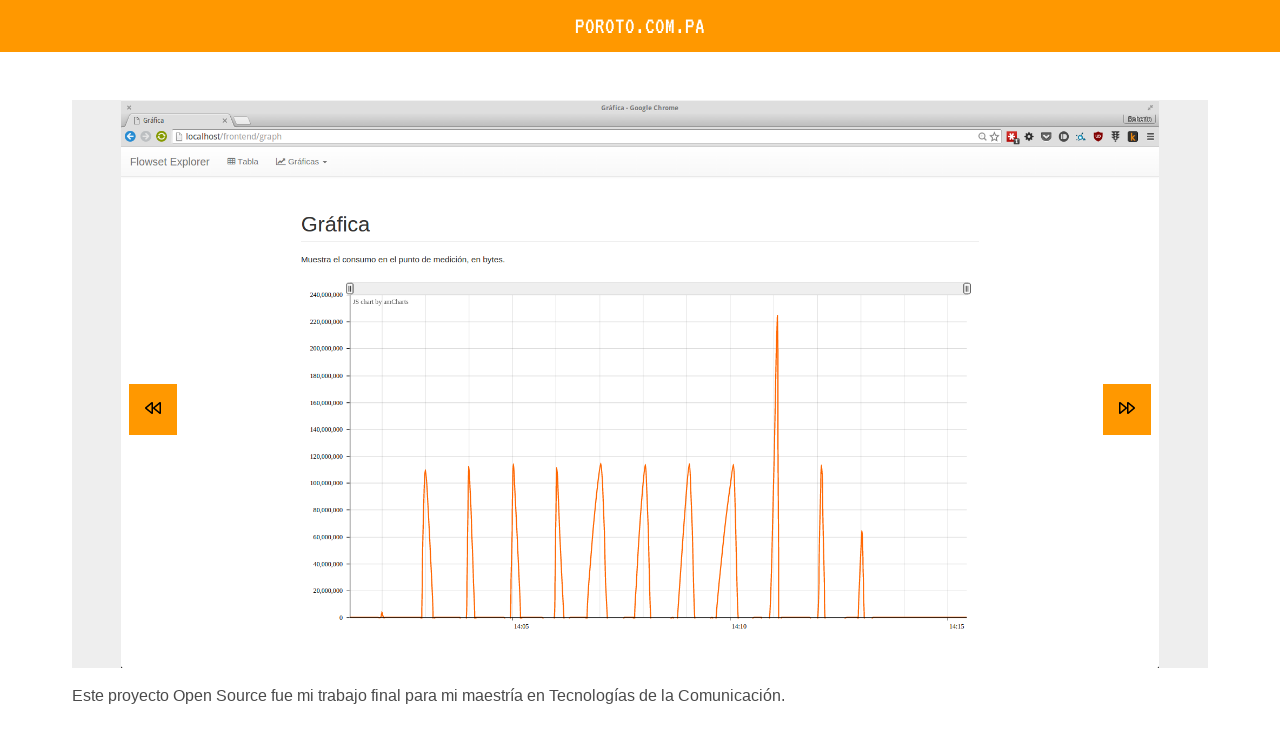

--- FILE ---
content_type: text/html; charset=utf-8
request_url: https://www.poroto.com.pa/projects/netflowcollector
body_size: 3247
content:
<!DOCTYPE html><html lang="es"><head><meta charSet="utf-8"/><meta name="viewport" content="width=device-width, initial-scale=1"/><link rel="preload" href="/_next/static/media/f36ad5a94261c3ca-s.p.woff2" as="font" crossorigin="" type="font/woff2"/><link rel="stylesheet" href="/_next/static/css/5c22f8275785bac1.css" data-precedence="next"/><link rel="stylesheet" href="/_next/static/css/858f21533b3dd576.css" data-precedence="next"/><link rel="stylesheet" href="/_next/static/css/f9faa48943bae37b.css" data-precedence="next"/><link rel="preload" as="script" fetchPriority="low" href="/_next/static/chunks/webpack-ad72eb50ab5d3cd9.js"/><script src="/_next/static/chunks/fd9d1056-aa94ea5c2eabf904.js" async=""></script><script src="/_next/static/chunks/117-9e6e07ec8528ec13.js" async=""></script><script src="/_next/static/chunks/main-app-2dcde4753ea0d175.js" async=""></script><script src="/_next/static/chunks/337-9e7b370dc92d9108.js" async=""></script><script src="/_next/static/chunks/265-fdf24d59c0f7ac1b.js" async=""></script><script src="/_next/static/chunks/app/projects/netflowcollector/page-db5a5fa340f90437.js" async=""></script><script src="/_next/static/chunks/972-f10b3ef110d1de76.js" async=""></script><script src="/_next/static/chunks/app/layout-8b98bfaab5d7bfc8.js" async=""></script><title>Cisco Netflow Collector</title><meta name="description" content="Proyecto Final de maestría. Servidor NodeJS para el protocolo Netflow V9 de Cisco."/><meta name="next-size-adjust"/><script src="/_next/static/chunks/polyfills-42372ed130431b0a.js" noModule=""></script></head><body><nav class="navbar Navbar_navbar__TBrJ4 __variable_b4e394" role="navigation" aria-label="main navigation"><div class="navbar-brand"><a class="navbar-item Navbar_navbarItem__obPNI" href="/">Poroto.com.pa</a></div></nav><article class="container Article_article__x_dH_" id="article"><section class="SliderWrapper_wrapper__YhxfO"><div class="carousel container"><div class="horizontalSlider___281Ls carousel__slider carousel__slider--horizontal" aria-live="polite" aria-label="slider" tabindex="0" role="listbox"><div class="carousel__slider-tray-wrapper carousel__slider-tray-wrap--horizontal"><div class="sliderTray___-vHFQ sliderAnimation___300FY carousel__slider-tray carousel__slider-tray--horizontal" style="width:100%;transform:translateX(0%) translateX(0px);flex-direction:row"><div tabindex="0" aria-selected="true" aria-label="slide" role="option" class="slide___3-Nqo slideHorizontal___1NzNV carousel__slide carousel__slide--visible" style="width:100%;padding-bottom:50%"><div class="slideInner___2mfX9 carousel__inner-slide"><img alt="Slide #0" loading="lazy" width="1920" height="1080" decoding="async" data-nimg="1" style="color:transparent" src="/img/netflowcollector/frontend1.png"/></div></div></div></div></div><button type="button" aria-label="previous" class="buttonBack___1mlaL carousel__back-button" disabled=""><svg xmlns="http://www.w3.org/2000/svg" viewBox="0 0 512 512"><path d="M267.5 281.2l192 159.4c20.6 17.2 52.5 2.8 52.5-24.6V96c0-27.4-31.9-41.8-52.5-24.6L267.5 232c-15.3 12.8-15.3 36.4 0 49.2zM464 130.3V382L313 256.6l151-126.3zM11.5 281.2l192 159.4c20.6 17.2 52.5 2.8 52.5-24.6V96c0-27.4-31.9-41.8-52.5-24.6L11.5 232c-15.3 12.8-15.3 36.4 0 49.2zM208 130.3V382L57 256.6l151-126.3z"></path></svg></button><button type="button" aria-label="next" class="buttonNext___2mOCa carousel__next-button" disabled=""><svg xmlns="http://www.w3.org/2000/svg" viewBox="0 0 512 512"><path d="M244.5 230.8L52.5 71.4C31.9 54.3 0 68.6 0 96v320c0 27.4 31.9 41.8 52.5 24.6l192-160.6c15.3-12.8 15.3-36.4 0-49.2zM48 381.7V130.1l151 125.4L48 381.7zm452.5-150.9l-192-159.4C287.9 54.3 256 68.6 256 96v320c0 27.4 31.9 41.8 52.5 24.6l192-160.6c15.3-12.8 15.3-36.4 0-49.2zM304 381.7V130.1l151 125.4-151 126.2z"></path></svg></button></div></section><p>Este proyecto Open Source fue mi trabajo final para mi maestría en Tecnologías de la Comunicación.</p><p>Cisco tiene un protocolo propietario que utiliza para reportar consumo a programas dedicados. Creé un servidor que recibe mensajes de este protocolo propietario y despliega los análisis en una serie de gráficas.</p><ol><li>Escrito en NodeJS (Express Framework)</li><li>Base de datos MongoDB</li><li>Interfaz gráfica sencilla, basada en Twitter Bootstrap 3</li></ol><a href="https://github.com/zubietaroberto/NetflowCollector">Este proyecto está disponible en Github</a></article><script src="/_next/static/chunks/webpack-ad72eb50ab5d3cd9.js" async=""></script><script>(self.__next_f=self.__next_f||[]).push([0]);self.__next_f.push([2,null])</script><script>self.__next_f.push([1,"1:HL[\"/_next/static/media/f36ad5a94261c3ca-s.p.woff2\",\"font\",{\"crossOrigin\":\"\",\"type\":\"font/woff2\"}]\n2:HL[\"/_next/static/css/5c22f8275785bac1.css\",\"style\"]\n3:HL[\"/_next/static/css/858f21533b3dd576.css\",\"style\"]\n4:HL[\"/_next/static/css/f9faa48943bae37b.css\",\"style\"]\n"])</script><script>self.__next_f.push([1,"5:I[2846,[],\"\"]\n7:I[9107,[],\"ClientPageRoot\"]\n8:I[3470,[\"337\",\"static/chunks/337-9e7b370dc92d9108.js\",\"265\",\"static/chunks/265-fdf24d59c0f7ac1b.js\",\"183\",\"static/chunks/app/projects/netflowcollector/page-db5a5fa340f90437.js\"],\"default\",1]\n9:I[4707,[],\"\"]\na:I[6423,[],\"\"]\nb:I[2972,[\"972\",\"static/chunks/972-f10b3ef110d1de76.js\",\"185\",\"static/chunks/app/layout-8b98bfaab5d7bfc8.js\"],\"\"]\nd:I[1060,[],\"\"]\ne:[]\n"])</script><script>self.__next_f.push([1,"0:[\"$\",\"$L5\",null,{\"buildId\":\"Zq6fSqvoVN3bNgyvQ2QH4\",\"assetPrefix\":\"\",\"urlParts\":[\"\",\"projects\",\"netflowcollector\"],\"initialTree\":[\"\",{\"children\":[\"projects\",{\"children\":[\"netflowcollector\",{\"children\":[\"__PAGE__\",{}]}]}]},\"$undefined\",\"$undefined\",true],\"initialSeedData\":[\"\",{\"children\":[\"projects\",{\"children\":[\"netflowcollector\",{\"children\":[\"__PAGE__\",{},[[\"$L6\",[\"$\",\"$L7\",null,{\"props\":{\"params\":{},\"searchParams\":{}},\"Component\":\"$8\"}],[[\"$\",\"link\",\"0\",{\"rel\":\"stylesheet\",\"href\":\"/_next/static/css/f9faa48943bae37b.css\",\"precedence\":\"next\",\"crossOrigin\":\"$undefined\"}]]],null],null]},[[null,[\"$\",\"$L9\",null,{\"parallelRouterKey\":\"children\",\"segmentPath\":[\"children\",\"projects\",\"children\",\"netflowcollector\",\"children\"],\"error\":\"$undefined\",\"errorStyles\":\"$undefined\",\"errorScripts\":\"$undefined\",\"template\":[\"$\",\"$La\",null,{}],\"templateStyles\":\"$undefined\",\"templateScripts\":\"$undefined\",\"notFound\":\"$undefined\",\"notFoundStyles\":\"$undefined\"}]],null],null]},[null,[\"$\",\"$L9\",null,{\"parallelRouterKey\":\"children\",\"segmentPath\":[\"children\",\"projects\",\"children\"],\"error\":\"$undefined\",\"errorStyles\":\"$undefined\",\"errorScripts\":\"$undefined\",\"template\":[\"$\",\"$La\",null,{}],\"templateStyles\":\"$undefined\",\"templateScripts\":\"$undefined\",\"notFound\":\"$undefined\",\"notFoundStyles\":\"$undefined\"}]],null]},[[[[\"$\",\"link\",\"0\",{\"rel\":\"stylesheet\",\"href\":\"/_next/static/css/5c22f8275785bac1.css\",\"precedence\":\"next\",\"crossOrigin\":\"$undefined\"}],[\"$\",\"link\",\"1\",{\"rel\":\"stylesheet\",\"href\":\"/_next/static/css/858f21533b3dd576.css\",\"precedence\":\"next\",\"crossOrigin\":\"$undefined\"}]],[\"$\",\"html\",null,{\"lang\":\"es\",\"children\":[\"$\",\"body\",null,{\"children\":[[\"$\",\"nav\",null,{\"className\":\"navbar Navbar_navbar__TBrJ4 __variable_b4e394\",\"role\":\"navigation\",\"aria-label\":\"main navigation\",\"children\":[\"$\",\"div\",null,{\"className\":\"navbar-brand\",\"children\":[\"$\",\"$Lb\",null,{\"href\":\"/\",\"className\":\"navbar-item Navbar_navbarItem__obPNI\",\"children\":\"Poroto.com.pa\"}]}]}],[\"$\",\"$L9\",null,{\"parallelRouterKey\":\"children\",\"segmentPath\":[\"children\"],\"error\":\"$undefined\",\"errorStyles\":\"$undefined\",\"errorScripts\":\"$undefined\",\"template\":[\"$\",\"$La\",null,{}],\"templateStyles\":\"$undefined\",\"templateScripts\":\"$undefined\",\"notFound\":[[\"$\",\"title\",null,{\"children\":\"404: This page could not be found.\"}],[\"$\",\"div\",null,{\"style\":{\"fontFamily\":\"system-ui,\\\"Segoe UI\\\",Roboto,Helvetica,Arial,sans-serif,\\\"Apple Color Emoji\\\",\\\"Segoe UI Emoji\\\"\",\"height\":\"100vh\",\"textAlign\":\"center\",\"display\":\"flex\",\"flexDirection\":\"column\",\"alignItems\":\"center\",\"justifyContent\":\"center\"},\"children\":[\"$\",\"div\",null,{\"children\":[[\"$\",\"style\",null,{\"dangerouslySetInnerHTML\":{\"__html\":\"body{color:#000;background:#fff;margin:0}.next-error-h1{border-right:1px solid rgba(0,0,0,.3)}@media (prefers-color-scheme:dark){body{color:#fff;background:#000}.next-error-h1{border-right:1px solid rgba(255,255,255,.3)}}\"}}],[\"$\",\"h1\",null,{\"className\":\"next-error-h1\",\"style\":{\"display\":\"inline-block\",\"margin\":\"0 20px 0 0\",\"padding\":\"0 23px 0 0\",\"fontSize\":24,\"fontWeight\":500,\"verticalAlign\":\"top\",\"lineHeight\":\"49px\"},\"children\":\"404\"}],[\"$\",\"div\",null,{\"style\":{\"display\":\"inline-block\"},\"children\":[\"$\",\"h2\",null,{\"style\":{\"fontSize\":14,\"fontWeight\":400,\"lineHeight\":\"49px\",\"margin\":0},\"children\":\"This page could not be found.\"}]}]]}]}]],\"notFoundStyles\":[]}]]}]}]],null],null],\"couldBeIntercepted\":false,\"initialHead\":[null,\"$Lc\"],\"globalErrorComponent\":\"$d\",\"missingSlots\":\"$We\"}]\n"])</script><script>self.__next_f.push([1,"c:[[\"$\",\"meta\",\"0\",{\"name\":\"viewport\",\"content\":\"width=device-width, initial-scale=1\"}],[\"$\",\"meta\",\"1\",{\"charSet\":\"utf-8\"}],[\"$\",\"title\",\"2\",{\"children\":\"Cisco Netflow Collector\"}],[\"$\",\"meta\",\"3\",{\"name\":\"description\",\"content\":\"Proyecto Final de maestría. Servidor NodeJS para el protocolo Netflow V9 de Cisco.\"}],[\"$\",\"meta\",\"4\",{\"name\":\"next-size-adjust\"}]]\n6:null\n"])</script></body></html>

--- FILE ---
content_type: text/css; charset=utf-8
request_url: https://www.poroto.com.pa/_next/static/css/f9faa48943bae37b.css
body_size: 500
content:
.Article_article__x_dH_{max-width:800px;padding:32px 8px}.Article_article__x_dH_ a,.Article_article__x_dH_ h2,.Article_article__x_dH_ p{padding-bottom:8px}.SliderWrapper_wrapper__YhxfO .carousel{padding:16px 0;position:relative}.SliderWrapper_wrapper__YhxfO .carousel button{border:0;padding:16px;font-family:inherit;background-color:#ff9800}.SliderWrapper_wrapper__YhxfO .carousel button:hover{background-color:#aaa}.SliderWrapper_wrapper__YhxfO .carousel img{height:100%;width:100%;object-fit:contain}.SliderWrapper_wrapper__YhxfO .carousel .carousel__slider{position:relative;background-color:#eee}.SliderWrapper_wrapper__YhxfO .carousel button{position:absolute;top:50%}.SliderWrapper_wrapper__YhxfO .carousel button.carousel__back-button{left:5%}.SliderWrapper_wrapper__YhxfO .carousel button.carousel__next-button{right:5%}.SliderWrapper_wrapper__YhxfO .carousel button>svg{height:16px}

--- FILE ---
content_type: application/javascript; charset=utf-8
request_url: https://www.poroto.com.pa/_next/static/chunks/app/projects/netflowcollector/page-db5a5fa340f90437.js
body_size: 3112
content:
(self.webpackChunk_N_E=self.webpackChunk_N_E||[]).push([[183],{1912:function(e,t,s){Promise.resolve().then(s.bind(s,3470))},3107:function(e,t,s){"use strict";s.d(t,{W:function(){return c}});let c={title:"Cisco Netflow Collector",subtitle:"Proyecto final de maestr\xeda en NodeJS",year:"2015",thumbnail:"/img/netflowcollector/thumb.jpg",shortDescription:"Proyecto Final de maestr\xeda. Servidor NodeJS para el protocolo Netflow V9 de Cisco.",hashtags:["#nodejs","#mongodb","#express"],imgs:["netflowcollector/frontend1.png"]}},3470:function(e,t,s){"use strict";s.r(t);var c=s(7437),r=s(377),n=s(3107),i=s(5571);t.default=()=>(0,c.jsxs)(r.d,{children:[(0,c.jsx)(i.h,{slides:n.W.imgs}),(0,c.jsx)("p",{children:"Este proyecto Open Source fue mi trabajo final para mi maestr\xeda en Tecnolog\xedas de la Comunicaci\xf3n."}),(0,c.jsx)("p",{children:"Cisco tiene un protocolo propietario que utiliza para reportar consumo a programas dedicados. Cre\xe9 un servidor que recibe mensajes de este protocolo propietario y despliega los an\xe1lisis en una serie de gr\xe1ficas."}),(0,c.jsxs)("ol",{children:[(0,c.jsx)("li",{children:"Escrito en NodeJS (Express Framework)"}),(0,c.jsx)("li",{children:"Base de datos MongoDB"}),(0,c.jsx)("li",{children:"Interfaz gr\xe1fica sencilla, basada en Twitter Bootstrap 3"})]}),(0,c.jsx)("a",{href:"https://github.com/zubietaroberto/NetflowCollector",children:"Este proyecto est\xe1 disponible en Github"})]})},5571:function(e,t,s){"use strict";s.d(t,{h:function(){return a}});var c=s(7437),r=s(1503),n=s(3145),i=s(9265),l=s(9975),o=s.n(l);let a=e=>e.slides.length<=0?null:(0,c.jsx)("section",{className:o().wrapper,children:(0,c.jsxs)(i.sj,{totalSlides:e.slides.length,naturalSlideHeight:180,naturalSlideWidth:360,className:"container",children:[(0,c.jsx)(i.iR,{children:e.slides.map((e,t)=>(0,c.jsx)(i.Mi,{index:t,children:(0,c.jsx)(n.default,{alt:"Slide #".concat(t),src:"/img/".concat(e),width:1920,height:1080})},e))}),(0,c.jsx)(i.jp,{children:(0,c.jsx)(r.T_,{})}),(0,c.jsx)(i.P1,{children:(0,c.jsx)(r.OU,{})})]})})},377:function(e,t,s){"use strict";s.d(t,{d:function(){return l}});var c=s(7437),r=s(1994),n=s(7096),i=s.n(n);let l=e=>{let{children:t}=e;return(0,c.jsx)("article",{className:(0,r.W)("container",i().article),id:"article",children:t})}},1503:function(e,t,s){"use strict";s.d(t,{DP:function(){return a},Ey:function(){return o},OU:function(){return i},T_:function(){return n},YU:function(){return u},d3:function(){return d},kJ:function(){return h},ol:function(){return l},xB:function(){return r}});var c=s(7437);let r=()=>(0,c.jsx)("svg",{xmlns:"http://www.w3.org/2000/svg",viewBox:"0 0 448 512",children:(0,c.jsx)("path",{d:"M257.2 162.7c-48.7 1.8-169.5 15.5-169.5 117.5 0 109.5 138.3 114 183.5 43.2 6.5 10.2 35.4 37.5 45.3 46.8l56.8-56S341 288.9 341 261.4V114.3C341 89 316.5 32 228.7 32 140.7 32 94 87 94 136.3l73.5 6.8c16.3-49.5 54.2-49.5 54.2-49.5 40.7-.1 35.5 29.8 35.5 69.1zm0 86.8c0 80-84.2 68-84.2 17.2 0-47.2 50.5-56.7 84.2-57.8v40.6zm136 163.5c-7.7 10-70 67-174.5 67S34.2 408.5 9.7 379c-6.8-7.7 1-11.3 5.5-8.3C88.5 415.2 203 488.5 387.7 401c7.5-3.7 13.3 2 5.5 12zm39.8 2.2c-6.5 15.8-16 26.8-21.2 31-5.5 4.5-9.5 2.7-6.5-3.8s19.3-46.5 12.7-55c-6.5-8.3-37-4.3-48-3.2-10.8 1-13 2-14-.3-2.3-5.7 21.7-15.5 37.5-17.5 15.7-1.8 41-.8 46 5.7 3.7 5.1 0 27.1-6.5 43.1z"})}),n=()=>(0,c.jsx)("svg",{xmlns:"http://www.w3.org/2000/svg",viewBox:"0 0 512 512",children:(0,c.jsx)("path",{d:"M267.5 281.2l192 159.4c20.6 17.2 52.5 2.8 52.5-24.6V96c0-27.4-31.9-41.8-52.5-24.6L267.5 232c-15.3 12.8-15.3 36.4 0 49.2zM464 130.3V382L313 256.6l151-126.3zM11.5 281.2l192 159.4c20.6 17.2 52.5 2.8 52.5-24.6V96c0-27.4-31.9-41.8-52.5-24.6L11.5 232c-15.3 12.8-15.3 36.4 0 49.2zM208 130.3V382L57 256.6l151-126.3z"})}),i=()=>(0,c.jsx)("svg",{xmlns:"http://www.w3.org/2000/svg",viewBox:"0 0 512 512",children:(0,c.jsx)("path",{d:"M244.5 230.8L52.5 71.4C31.9 54.3 0 68.6 0 96v320c0 27.4 31.9 41.8 52.5 24.6l192-160.6c15.3-12.8 15.3-36.4 0-49.2zM48 381.7V130.1l151 125.4L48 381.7zm452.5-150.9l-192-159.4C287.9 54.3 256 68.6 256 96v320c0 27.4 31.9 41.8 52.5 24.6l192-160.6c15.3-12.8 15.3-36.4 0-49.2zM304 381.7V130.1l151 125.4-151 126.2z"})}),l=()=>(0,c.jsx)("svg",{xmlns:"http://www.w3.org/2000/svg",viewBox:"0 0 512 512",children:(0,c.jsx)("path",{d:"M505 442.7L405.3 343c-4.5-4.5-10.6-7-17-7H372c27.6-35.3 44-79.7 44-128C416 93.1 322.9 0 208 0S0 93.1 0 208s93.1 208 208 208c48.3 0 92.7-16.4 128-44v16.3c0 6.4 2.5 12.5 7 17l99.7 99.7c9.4 9.4 24.6 9.4 33.9 0l28.3-28.3c9.4-9.4 9.4-24.6.1-34zM208 336c-70.7 0-128-57.2-128-128 0-70.7 57.2-128 128-128 70.7 0 128 57.2 128 128 0 70.7-57.2 128-128 128z"})}),o=()=>(0,c.jsx)("svg",{xmlns:"http://www.w3.org/2000/svg",viewBox:"0 0 496 512",children:(0,c.jsx)("path",{d:"M165.9 397.4c0 2-2.3 3.6-5.2 3.6-3.3.3-5.6-1.3-5.6-3.6 0-2 2.3-3.6 5.2-3.6 3-.3 5.6 1.3 5.6 3.6zm-31.1-4.5c-.7 2 1.3 4.3 4.3 4.9 2.6 1 5.6 0 6.2-2s-1.3-4.3-4.3-5.2c-2.6-.7-5.5.3-6.2 2.3zm44.2-1.7c-2.9.7-4.9 2.6-4.6 4.9.3 2 2.9 3.3 5.9 2.6 2.9-.7 4.9-2.6 4.6-4.6-.3-1.9-3-3.2-5.9-2.9zM244.8 8C106.1 8 0 113.3 0 252c0 110.9 69.8 205.8 169.5 239.2 12.8 2.3 17.3-5.6 17.3-12.1 0-6.2-.3-40.4-.3-61.4 0 0-70 15-84.7-29.8 0 0-11.4-29.1-27.8-36.6 0 0-22.9-15.7 1.6-15.4 0 0 24.9 2 38.6 25.8 21.9 38.6 58.6 27.5 72.9 20.9 2.3-16 8.8-27.1 16-33.7-55.9-6.2-112.3-14.3-112.3-110.5 0-27.5 7.6-41.3 23.6-58.9-2.6-6.5-11.1-33.3 2.6-67.9 20.9-6.5 69 27 69 27 20-5.6 41.5-8.5 62.8-8.5s42.8 2.9 62.8 8.5c0 0 48.1-33.6 69-27 13.7 34.7 5.2 61.4 2.6 67.9 16 17.7 25.8 31.5 25.8 58.9 0 96.5-58.9 104.2-114.8 110.5 9.2 7.9 17 22.9 17 46.4 0 33.7-.3 75.4-.3 83.6 0 6.5 4.6 14.4 17.3 12.1C428.2 457.8 496 362.9 496 252 496 113.3 383.5 8 244.8 8zM97.2 352.9c-1.3 1-1 3.3.7 5.2 1.6 1.6 3.9 2.3 5.2 1 1.3-1 1-3.3-.7-5.2-1.6-1.6-3.9-2.3-5.2-1zm-10.8-8.1c-.7 1.3.3 2.9 2.3 3.9 1.6 1 3.6.7 4.3-.7.7-1.3-.3-2.9-2.3-3.9-2-.6-3.6-.3-4.3.7zm32.4 35.6c-1.6 1.3-1 4.3 1.3 6.2 2.3 2.3 5.2 2.6 6.5 1 1.3-1.3.7-4.3-1.3-6.2-2.2-2.3-5.2-2.6-6.5-1zm-11.4-14.7c-1.6 1-1.6 3.6 0 5.9 1.6 2.3 4.3 3.3 5.6 2.3 1.6-1.3 1.6-3.9 0-6.2-1.4-2.3-4-3.3-5.6-2z"})}),a=()=>(0,c.jsx)("svg",{xmlns:"http://www.w3.org/2000/svg",viewBox:"0 0 480 512",children:(0,c.jsx)("path",{d:"M186.1 328.7c0 20.9-10.9 55.1-36.7 55.1s-36.7-34.2-36.7-55.1 10.9-55.1 36.7-55.1 36.7 34.2 36.7 55.1zM480 278.2c0 31.9-3.2 65.7-17.5 95-37.9 76.6-142.1 74.8-216.7 74.8-75.8 0-186.2 2.7-225.6-74.8-14.6-29-20.2-63.1-20.2-95 0-41.9 13.9-81.5 41.5-113.6-5.2-15.8-7.7-32.4-7.7-48.8 0-21.5 4.9-32.3 14.6-51.8 45.3 0 74.3 9 108.8 36 29-6.9 58.8-10 88.7-10 27 0 54.2 2.9 80.4 9.2 34-26.7 63-35.2 107.8-35.2 9.8 19.5 14.6 30.3 14.6 51.8 0 16.4-2.6 32.7-7.7 48.2 27.5 32.4 39 72.3 39 114.2zm-64.3 50.5c0-43.9-26.7-82.6-73.5-82.6-18.9 0-37 3.4-56 6-14.9 2.3-29.8 3.2-45.1 3.2-15.2 0-30.1-.9-45.1-3.2-18.7-2.6-37-6-56-6-46.8 0-73.5 38.7-73.5 82.6 0 87.8 80.4 101.3 150.4 101.3h48.2c70.3 0 150.6-13.4 150.6-101.3zm-82.6-55.1c-25.8 0-36.7 34.2-36.7 55.1s10.9 55.1 36.7 55.1 36.7-34.2 36.7-55.1-10.9-55.1-36.7-55.1z"})}),d=()=>(0,c.jsx)("svg",{xmlns:"http://www.w3.org/2000/svg",viewBox:"0 0 448 512",children:(0,c.jsx)("path",{d:"M446.7 98.6l-67.6 318.8c-5.1 22.5-18.4 28.1-37.3 17.5l-103-75.9-49.7 47.8c-5.5 5.5-10.1 10.1-20.7 10.1l7.4-104.9 190.9-172.5c8.3-7.4-1.8-11.5-12.9-4.1L117.8 284 16.2 252.2c-22.1-6.9-22.5-22.1 4.6-32.7L418.2 66.4c18.4-6.9 34.5 4.1 28.5 32.2z"})}),h=()=>(0,c.jsx)("svg",{xmlns:"http://www.w3.org/2000/svg",viewBox:"0 0 320 512",children:(0,c.jsx)("path",{d:"M311.9 260.8L160 353.6 8 260.8 160 0l151.9 260.8zM160 383.4L8 290.6 160 512l152-221.4-152 92.8z"})}),u=()=>(0,c.jsx)("svg",{xmlns:"http://www.w3.org/2000/svg",viewBox:"0 0 512 512",children:(0,c.jsx)("path",{d:"M105.2 24.9c-3.1-8.9-15.7-8.9-18.9 0L29.8 199.7h132c-.1 0-56.6-174.8-56.6-174.8zM.9 287.7c-2.6 8 .3 16.9 7.1 22l247.9 184-226.2-294zm160.8-88l94.3 294 94.3-294zm349.4 88l-28.8-88-226.3 294 247.9-184c6.9-5.1 9.7-14 7.2-22zM425.7 24.9c-3.1-8.9-15.7-8.9-18.9 0l-56.6 174.8h132z"})})},7096:function(e){e.exports={article:"Article_article__x_dH_"}},9975:function(e){e.exports={wrapper:"SliderWrapper_wrapper__YhxfO"}}},function(e){e.O(0,[745,337,265,971,117,744],function(){return e(e.s=1912)}),_N_E=e.O()}]);

--- FILE ---
content_type: application/javascript; charset=utf-8
request_url: https://www.poroto.com.pa/_next/static/chunks/app/page-3917e32a166e9bb8.js
body_size: 5737
content:
(self.webpackChunk_N_E=self.webpackChunk_N_E||[]).push([[931],{193:function(e,i,a){Promise.resolve().then(a.bind(a,7093))},7093:function(e,i,a){"use strict";a.r(i),a.d(i,{default:function(){return Z}});var t=a(7437),s=a(6225),n=a.n(s),r=a(7144),c=a.n(r),l=a(1503);let o="https://github.com/zubietaroberto",d="https://t.me/zubietaroberto",h="poroto.eth",m="https://gitlab.com/zubietaroberto";var u=a(1994),p=a(5805),g=a.n(p),x=a(238),j=a.n(x);function f(e){let i=(0,u.W)(j().socialCircleWrapper,j()[e.extraClass]);return(0,t.jsxs)("a",{className:i,href:e.address,target:"_blank",children:[(0,t.jsx)("span",{className:j().socialCircle,children:e.children}),(0,t.jsx)("div",{className:j().circleTitle,children:e.title}),(0,t.jsx)("div",{className:j().circleSubtitle,children:e.subtitle})]})}let v=()=>(0,t.jsxs)("div",{className:(0,u.W)("container",g().container),children:[(0,t.jsxs)("header",{children:[(0,t.jsx)("h2",{className:"title",children:"Contacto"}),(0,t.jsx)("h3",{className:"subtitle",children:"Siempre escuchando"})]}),(0,t.jsx)(f,{title:"Github",address:o,subtitle:o,extraClass:"github",children:(0,t.jsx)(l.Ey,{})}),(0,t.jsx)(f,{title:"Telegram",address:d,subtitle:d,extraClass:"telegram",children:(0,t.jsx)(l.d3,{})}),(0,t.jsx)(f,{title:"Ethereum",address:"https://etherscan.io/enslookup-search?search=".concat(h),subtitle:h,extraClass:"ethereum",children:(0,t.jsx)(l.kJ,{})}),(0,t.jsx)(f,{title:"Gitlab",address:m,subtitle:m,extraClass:"gitlab",children:(0,t.jsx)(l.YU,{})})]});var _=a(3145),b=a(1246),N=a.n(b),w=a(6382),C=a.n(w);let P=()=>(0,t.jsxs)("section",{className:C().container,children:[(0,t.jsx)("div",{className:C().profilePicture,children:(0,t.jsx)(_.default,{src:"/img/profile.jpg",width:240,height:240,alt:"profile-picture"})}),(0,t.jsx)("a",{className:"telegram",href:d,target:"_blank",children:(0,t.jsx)("span",{className:"icon",children:(0,t.jsx)(l.d3,{})})}),(0,t.jsx)("a",{className:"gitlab",href:m,target:"_blank",children:(0,t.jsx)("span",{className:"icon",children:(0,t.jsx)(l.YU,{})})}),(0,t.jsx)("a",{className:"github",href:o,target:"_blank",children:(0,t.jsx)("span",{className:"icon",children:(0,t.jsx)(l.DP,{})})})]}),M=()=>(0,t.jsxs)("div",{className:(0,u.Z)("container",N().container),children:[(0,t.jsxs)("header",{children:[(0,t.jsx)("h1",{className:"title",children:"Roberto Eduardo Zubieta"}),(0,t.jsx)("h2",{className:"subtitle",children:"Ciudad de Panam\xe1, Panam\xe1"})]}),(0,t.jsx)(P,{}),(0,t.jsxs)("section",{className:N().certifications,children:[(0,t.jsxs)("article",{children:[(0,t.jsx)("div",{className:"flag",children:(0,t.jsx)("div",{className:"artificial-flag",children:(0,t.jsx)(l.xB,{})})}),(0,t.jsx)("div",{className:"titleName",children:"Certified DevOps Engineer Professional"}),(0,t.jsx)("div",{className:"institution",children:"Amazon Web Services"})]}),(0,t.jsxs)("article",{children:[(0,t.jsx)("div",{className:"flag",children:(0,t.jsx)("div",{className:"artificial-flag"})}),(0,t.jsx)("div",{className:"titleName",children:"Professional Scrum Master Level 1"}),(0,t.jsx)("div",{className:"institution",children:"SCRUM.org"})]}),(0,t.jsxs)("article",{children:[(0,t.jsx)("div",{className:"flag",children:(0,t.jsx)("div",{className:"artificial-flag",children:(0,t.jsx)(l.kJ,{})})}),(0,t.jsx)("div",{className:"titleName",children:"Certified Ethereum Developer"}),(0,t.jsx)("div",{className:"institution",children:"Consensys"})]}),(0,t.jsxs)("article",{children:[(0,t.jsx)("div",{className:"flag",children:(0,t.jsx)(_.default,{width:64,height:48,src:"/svg/fr.svg",alt:"french-flag"})}),(0,t.jsx)("div",{className:"titleName",children:"DELF B1"}),(0,t.jsx)("div",{className:"institution",children:"Minist\xe8re de l'\xc9ducation"}),(0,t.jsx)("div",{className:"location",children:"R\xe9publique Fran\xe7aise"})]})]}),(0,t.jsxs)("section",{className:N().titles,children:[(0,t.jsxs)("article",{children:[(0,t.jsx)("div",{className:"flag",children:(0,t.jsx)(_.default,{width:64,height:48,src:"/svg/es.svg",alt:"spanish-flag"})}),(0,t.jsx)("div",{className:"titleName",children:"Maestr\xeda en Tecnolog\xedas de la Comunicaci\xf3n"}),(0,t.jsx)("div",{className:"institution",children:"CESTE"}),(0,t.jsx)("div",{className:"location",children:"Zaragoza, Espa\xf1a"})]}),(0,t.jsxs)("article",{children:[(0,t.jsx)("div",{className:"flag",children:(0,t.jsx)(_.default,{width:64,height:48,src:"/svg/gb.svg",alt:"british-flag"})}),(0,t.jsx)("div",{className:"titleName",children:"Master of Science in Communication Technology"}),(0,t.jsx)("div",{className:"institution",children:"University of Wales"}),(0,t.jsx)("div",{className:"location",children:"Cardiff, Reino Unido"})]}),(0,t.jsxs)("article",{children:[(0,t.jsx)("div",{className:"flag",children:(0,t.jsx)(_.default,{width:64,height:48,src:"/svg/pa.svg",alt:"panamanian-flag"})}),(0,t.jsx)("div",{className:"titleName",children:"Ingenier\xeda en Sistemas Telem\xe1ticos"}),(0,t.jsx)("div",{className:"institution",children:"Universidad Cat\xf3lica Santa Mar\xeda la Antigua"}),(0,t.jsx)("div",{className:"location",children:"Ciudad de Panam\xe1, Panam\xe1"})]})]}),(0,t.jsx)("section",{className:N().description,children:"Desarrollador web y m\xf3vil. Ingeniero en Redes y Sistemas Telem\xe1ticos. Experiencia de desarrollo en Ethereum, NodeJS, Android, Ruby on Rails y Python."})]});var z=a(8738),y=a(9759),S=a(3658),k=a(1171),D=a(2987),E=a(7480),T=a(3107),B=a(4777),L=a(843),R=a.n(L),A=a(2972),J=a.n(A),H=a(3877),W=a.n(H);function O(e){return(0,t.jsx)(J(),{href:"/projects/".concat(e.path),children:(0,t.jsxs)("article",{className:(0,u.W)("card",W().article),children:[(0,t.jsx)("div",{className:"card-image",children:(0,t.jsxs)("div",{className:W().image,children:[(0,t.jsx)(_.default,{src:e.props.thumbnail,alt:"portfolio-thumbnail",fill:!0}),(0,t.jsx)("div",{className:(0,u.W)("overlay",W().overlay),children:(0,t.jsx)(l.ol,{})})]})}),(0,t.jsxs)("div",{className:"card-content",children:[(0,t.jsx)("div",{className:"media",children:(0,t.jsxs)("div",{className:"media-content",children:[(0,t.jsxs)("p",{className:"title",children:[e.props.title," (",e.props.year,")"]}),(0,t.jsx)("p",{className:"subtitle",children:e.props.subtitle})]})}),(0,t.jsx)("p",{className:"short-description",children:e.props.shortDescription})]})]},e.path)})}let U=[{path:"blockchainvaccination",props:z.q},{path:"caronte",props:y.S},{path:"chargingmeter",props:S.B},{path:"maternidad",props:k.k},{path:"minos",props:D.Z},{path:"mitra",props:E.Q},{path:"netflowcollector",props:T.W},{path:"panatrans",props:B.Y}],V=()=>(0,t.jsxs)("div",{className:"container ".concat(R().container),children:[(0,t.jsxs)("header",{children:[(0,t.jsx)("h2",{className:"title",children:"Portafolio"}),(0,t.jsx)("h3",{className:"subtitle",children:"Proyectos trabajados anteriormente"})]}),U.map(e=>(0,t.jsx)(O,{path:e.path,props:e.props},e.path))]}),I=()=>(0,t.jsxs)(t.Fragment,{children:[(0,t.jsx)(n(),{children:(0,t.jsx)("title",{children:"Poroto"})}),(0,t.jsx)("section",{id:"main-header",children:(0,t.jsx)(M,{})}),(0,t.jsx)("section",{id:"portfolio",className:c().portfolio,children:(0,t.jsx)(V,{})}),(0,t.jsx)("section",{id:"contact",className:c().contact,children:(0,t.jsx)(v,{})})]});function Z(){return(0,t.jsx)(I,{})}},8738:function(e,i,a){"use strict";a.d(i,{q:function(){return t}});let t={title:"Blockchain Vaccination Registry",subtitle:"Registro de vacunas descentralizado",year:"2019",thumbnail:"/img/blockchainvaccination/blockchainvaccination.png",shortDescription:"Prueba de concepto para un registro de vacunas en blockchain.",hashtags:["#solidity","#blockchain","#reactjs"],imgs:[]}},9759:function(e,i,a){"use strict";a.d(i,{S:function(){return t}});let t={title:"Mis Boletas Panam\xe1",subtitle:"Proyecto Caronte",year:"2013-2015",thumbnail:"/img/caronte/thumb.jpg",shortDescription:"App de Android com m\xe1s de cincuenta mil (50.000) descargas. Desarrollado en Java.",hashtags:["#android","#java"],imgs:["caronte/caronte1.png","caronte/caronte2.png"]}},3658:function(e,i,a){"use strict";a.d(i,{B:function(){return t}});let t={title:"ChargingMeter",subtitle:"Android Daydream",year:"2015",thumbnail:"/img/chargingmeter/thumb.jpg",shortDescription:"Este daydream de Android muestra el nivel de bater\xeda como un grupo de segmentos de un pol\xedgono.",hashtags:["#android","#java"],imgs:["chargingmeter/polygon1.png","chargingmeter/polygon2.png","chargingmeter/polygon3.png"]}},1171:function(e,i,a){"use strict";a.d(i,{k:function(){return t}});let t={title:"MaternidadInteractiva",subtitle:"Hackathon UTP 2013",year:"2013",thumbnail:"/img/maternidad/thumb.jpg",shortDescription:"App NodeJS sacado de un Hackathon organizado por la UTP.",hashtags:["#nodejs","#mongodb","#express"],imgs:["maternidad/screen1.png"]}},2987:function(e,i,a){"use strict";a.d(i,{Z:function(){return t}});let t={title:"Minos",subtitle:"Autoridad del Canal de Panam\xe1",year:"2012-2013",thumbnail:"/img/minos/thumb.jpg",shortDescription:"Aplicaci\xf3n de android fue realizada durante pr\xe1ctica profesional en la Autoridad del Canal de Panam\xe1, entre Noviembre 2012 y Febrero 2013.",hashtags:["#android","#java"],imgs:["minos/minos_phone1.png","minos/minos_phone2.png","minos/minos_phone3.png","minos/minos_tab1.png","minos/minos_tab2.png","minos/minos_tab3.png","minos/minos_tab4.png","minos/minos_tab5.png"]}},7480:function(e,i,a){"use strict";a.d(i,{Q:function(){return t}});let t={title:"Mitra",subtitle:"Manejo de hato lechero",year:"2017",thumbnail:"/img/mitra/thumbnail.png",shortDescription:"Innovaci\xf3n Empresarial Senacyt (Top 10 del 2017). Escrito en Ruby on Rails. Manejo de ganado en la nube.",hashtags:["#RubyOnRails","#PotgreSQL","#ReactJS","#Heroku"],imgs:["mitra/mitra1.png","mitra/mitra2.png","mitra/mitra3.png","mitra/mitra4.png","mitra/mitra5.png"]}},3107:function(e,i,a){"use strict";a.d(i,{W:function(){return t}});let t={title:"Cisco Netflow Collector",subtitle:"Proyecto final de maestr\xeda en NodeJS",year:"2015",thumbnail:"/img/netflowcollector/thumb.jpg",shortDescription:"Proyecto Final de maestr\xeda. Servidor NodeJS para el protocolo Netflow V9 de Cisco.",hashtags:["#nodejs","#mongodb","#express"],imgs:["netflowcollector/frontend1.png"]}},4777:function(e,i,a){"use strict";a.d(i,{Y:function(){return t}});let t={title:"Panatrans-Android",subtitle:"Cliente para Panatrans.org",year:"2015",thumbnail:"/img/panatrans/thumb.jpg",shortDescription:"Cliente Android Open Source para Panatrans.org",hashtags:["#android","#java"],imgs:["panatrans/panatrans1.png","panatrans/panatrans2.png"]}},1503:function(e,i,a){"use strict";a.d(i,{DP:function(){return o},Ey:function(){return l},OU:function(){return r},T_:function(){return n},YU:function(){return m},d3:function(){return d},kJ:function(){return h},ol:function(){return c},xB:function(){return s}});var t=a(7437);let s=()=>(0,t.jsx)("svg",{xmlns:"http://www.w3.org/2000/svg",viewBox:"0 0 448 512",children:(0,t.jsx)("path",{d:"M257.2 162.7c-48.7 1.8-169.5 15.5-169.5 117.5 0 109.5 138.3 114 183.5 43.2 6.5 10.2 35.4 37.5 45.3 46.8l56.8-56S341 288.9 341 261.4V114.3C341 89 316.5 32 228.7 32 140.7 32 94 87 94 136.3l73.5 6.8c16.3-49.5 54.2-49.5 54.2-49.5 40.7-.1 35.5 29.8 35.5 69.1zm0 86.8c0 80-84.2 68-84.2 17.2 0-47.2 50.5-56.7 84.2-57.8v40.6zm136 163.5c-7.7 10-70 67-174.5 67S34.2 408.5 9.7 379c-6.8-7.7 1-11.3 5.5-8.3C88.5 415.2 203 488.5 387.7 401c7.5-3.7 13.3 2 5.5 12zm39.8 2.2c-6.5 15.8-16 26.8-21.2 31-5.5 4.5-9.5 2.7-6.5-3.8s19.3-46.5 12.7-55c-6.5-8.3-37-4.3-48-3.2-10.8 1-13 2-14-.3-2.3-5.7 21.7-15.5 37.5-17.5 15.7-1.8 41-.8 46 5.7 3.7 5.1 0 27.1-6.5 43.1z"})}),n=()=>(0,t.jsx)("svg",{xmlns:"http://www.w3.org/2000/svg",viewBox:"0 0 512 512",children:(0,t.jsx)("path",{d:"M267.5 281.2l192 159.4c20.6 17.2 52.5 2.8 52.5-24.6V96c0-27.4-31.9-41.8-52.5-24.6L267.5 232c-15.3 12.8-15.3 36.4 0 49.2zM464 130.3V382L313 256.6l151-126.3zM11.5 281.2l192 159.4c20.6 17.2 52.5 2.8 52.5-24.6V96c0-27.4-31.9-41.8-52.5-24.6L11.5 232c-15.3 12.8-15.3 36.4 0 49.2zM208 130.3V382L57 256.6l151-126.3z"})}),r=()=>(0,t.jsx)("svg",{xmlns:"http://www.w3.org/2000/svg",viewBox:"0 0 512 512",children:(0,t.jsx)("path",{d:"M244.5 230.8L52.5 71.4C31.9 54.3 0 68.6 0 96v320c0 27.4 31.9 41.8 52.5 24.6l192-160.6c15.3-12.8 15.3-36.4 0-49.2zM48 381.7V130.1l151 125.4L48 381.7zm452.5-150.9l-192-159.4C287.9 54.3 256 68.6 256 96v320c0 27.4 31.9 41.8 52.5 24.6l192-160.6c15.3-12.8 15.3-36.4 0-49.2zM304 381.7V130.1l151 125.4-151 126.2z"})}),c=()=>(0,t.jsx)("svg",{xmlns:"http://www.w3.org/2000/svg",viewBox:"0 0 512 512",children:(0,t.jsx)("path",{d:"M505 442.7L405.3 343c-4.5-4.5-10.6-7-17-7H372c27.6-35.3 44-79.7 44-128C416 93.1 322.9 0 208 0S0 93.1 0 208s93.1 208 208 208c48.3 0 92.7-16.4 128-44v16.3c0 6.4 2.5 12.5 7 17l99.7 99.7c9.4 9.4 24.6 9.4 33.9 0l28.3-28.3c9.4-9.4 9.4-24.6.1-34zM208 336c-70.7 0-128-57.2-128-128 0-70.7 57.2-128 128-128 70.7 0 128 57.2 128 128 0 70.7-57.2 128-128 128z"})}),l=()=>(0,t.jsx)("svg",{xmlns:"http://www.w3.org/2000/svg",viewBox:"0 0 496 512",children:(0,t.jsx)("path",{d:"M165.9 397.4c0 2-2.3 3.6-5.2 3.6-3.3.3-5.6-1.3-5.6-3.6 0-2 2.3-3.6 5.2-3.6 3-.3 5.6 1.3 5.6 3.6zm-31.1-4.5c-.7 2 1.3 4.3 4.3 4.9 2.6 1 5.6 0 6.2-2s-1.3-4.3-4.3-5.2c-2.6-.7-5.5.3-6.2 2.3zm44.2-1.7c-2.9.7-4.9 2.6-4.6 4.9.3 2 2.9 3.3 5.9 2.6 2.9-.7 4.9-2.6 4.6-4.6-.3-1.9-3-3.2-5.9-2.9zM244.8 8C106.1 8 0 113.3 0 252c0 110.9 69.8 205.8 169.5 239.2 12.8 2.3 17.3-5.6 17.3-12.1 0-6.2-.3-40.4-.3-61.4 0 0-70 15-84.7-29.8 0 0-11.4-29.1-27.8-36.6 0 0-22.9-15.7 1.6-15.4 0 0 24.9 2 38.6 25.8 21.9 38.6 58.6 27.5 72.9 20.9 2.3-16 8.8-27.1 16-33.7-55.9-6.2-112.3-14.3-112.3-110.5 0-27.5 7.6-41.3 23.6-58.9-2.6-6.5-11.1-33.3 2.6-67.9 20.9-6.5 69 27 69 27 20-5.6 41.5-8.5 62.8-8.5s42.8 2.9 62.8 8.5c0 0 48.1-33.6 69-27 13.7 34.7 5.2 61.4 2.6 67.9 16 17.7 25.8 31.5 25.8 58.9 0 96.5-58.9 104.2-114.8 110.5 9.2 7.9 17 22.9 17 46.4 0 33.7-.3 75.4-.3 83.6 0 6.5 4.6 14.4 17.3 12.1C428.2 457.8 496 362.9 496 252 496 113.3 383.5 8 244.8 8zM97.2 352.9c-1.3 1-1 3.3.7 5.2 1.6 1.6 3.9 2.3 5.2 1 1.3-1 1-3.3-.7-5.2-1.6-1.6-3.9-2.3-5.2-1zm-10.8-8.1c-.7 1.3.3 2.9 2.3 3.9 1.6 1 3.6.7 4.3-.7.7-1.3-.3-2.9-2.3-3.9-2-.6-3.6-.3-4.3.7zm32.4 35.6c-1.6 1.3-1 4.3 1.3 6.2 2.3 2.3 5.2 2.6 6.5 1 1.3-1.3.7-4.3-1.3-6.2-2.2-2.3-5.2-2.6-6.5-1zm-11.4-14.7c-1.6 1-1.6 3.6 0 5.9 1.6 2.3 4.3 3.3 5.6 2.3 1.6-1.3 1.6-3.9 0-6.2-1.4-2.3-4-3.3-5.6-2z"})}),o=()=>(0,t.jsx)("svg",{xmlns:"http://www.w3.org/2000/svg",viewBox:"0 0 480 512",children:(0,t.jsx)("path",{d:"M186.1 328.7c0 20.9-10.9 55.1-36.7 55.1s-36.7-34.2-36.7-55.1 10.9-55.1 36.7-55.1 36.7 34.2 36.7 55.1zM480 278.2c0 31.9-3.2 65.7-17.5 95-37.9 76.6-142.1 74.8-216.7 74.8-75.8 0-186.2 2.7-225.6-74.8-14.6-29-20.2-63.1-20.2-95 0-41.9 13.9-81.5 41.5-113.6-5.2-15.8-7.7-32.4-7.7-48.8 0-21.5 4.9-32.3 14.6-51.8 45.3 0 74.3 9 108.8 36 29-6.9 58.8-10 88.7-10 27 0 54.2 2.9 80.4 9.2 34-26.7 63-35.2 107.8-35.2 9.8 19.5 14.6 30.3 14.6 51.8 0 16.4-2.6 32.7-7.7 48.2 27.5 32.4 39 72.3 39 114.2zm-64.3 50.5c0-43.9-26.7-82.6-73.5-82.6-18.9 0-37 3.4-56 6-14.9 2.3-29.8 3.2-45.1 3.2-15.2 0-30.1-.9-45.1-3.2-18.7-2.6-37-6-56-6-46.8 0-73.5 38.7-73.5 82.6 0 87.8 80.4 101.3 150.4 101.3h48.2c70.3 0 150.6-13.4 150.6-101.3zm-82.6-55.1c-25.8 0-36.7 34.2-36.7 55.1s10.9 55.1 36.7 55.1 36.7-34.2 36.7-55.1-10.9-55.1-36.7-55.1z"})}),d=()=>(0,t.jsx)("svg",{xmlns:"http://www.w3.org/2000/svg",viewBox:"0 0 448 512",children:(0,t.jsx)("path",{d:"M446.7 98.6l-67.6 318.8c-5.1 22.5-18.4 28.1-37.3 17.5l-103-75.9-49.7 47.8c-5.5 5.5-10.1 10.1-20.7 10.1l7.4-104.9 190.9-172.5c8.3-7.4-1.8-11.5-12.9-4.1L117.8 284 16.2 252.2c-22.1-6.9-22.5-22.1 4.6-32.7L418.2 66.4c18.4-6.9 34.5 4.1 28.5 32.2z"})}),h=()=>(0,t.jsx)("svg",{xmlns:"http://www.w3.org/2000/svg",viewBox:"0 0 320 512",children:(0,t.jsx)("path",{d:"M311.9 260.8L160 353.6 8 260.8 160 0l151.9 260.8zM160 383.4L8 290.6 160 512l152-221.4-152 92.8z"})}),m=()=>(0,t.jsx)("svg",{xmlns:"http://www.w3.org/2000/svg",viewBox:"0 0 512 512",children:(0,t.jsx)("path",{d:"M105.2 24.9c-3.1-8.9-15.7-8.9-18.9 0L29.8 199.7h132c-.1 0-56.6-174.8-56.6-174.8zM.9 287.7c-2.6 8 .3 16.9 7.1 22l247.9 184-226.2-294zm160.8-88l94.3 294 94.3-294zm349.4 88l-28.8-88-226.3 294 247.9-184c6.9-5.1 9.7-14 7.2-22zM425.7 24.9c-3.1-8.9-15.7-8.9-18.9 0l-56.6 174.8h132z"})})},6225:function(e,i){"use strict";function a(){return null}Object.defineProperty(i,"__esModule",{value:!0}),Object.defineProperty(i,"default",{enumerable:!0,get:function(){return a}}),("function"==typeof i.default||"object"==typeof i.default&&null!==i.default)&&void 0===i.default.__esModule&&(Object.defineProperty(i.default,"__esModule",{value:!0}),Object.assign(i.default,i),e.exports=i.default)},5805:function(e){e.exports={container:"MainPageContact_container__04jTM"}},1246:function(e){e.exports={container:"MainPageHeader_container__tgsWh",certifications:"MainPageHeader_certifications__IssuT",titles:"MainPageHeader_titles__zcDVr",description:"MainPageHeader_description__4iePH",profilePicture:"MainPageHeader_profilePicture___g3Lm"}},843:function(e){e.exports={container:"MainPagePortfolio_container__D_SJC"}},3877:function(e){e.exports={article:"PortfolioItem_article__jPp8u",image:"PortfolioItem_image__EJ9jZ",overlay:"PortfolioItem_overlay__sMDHe"}},6382:function(e){e.exports={profilePicture:"ProfilePicture_profilePicture__0L9Yc",container:"ProfilePicture_container__cvGTj"}},238:function(e){e.exports={socialCircleWrapper:"SocialCircle_socialCircleWrapper__xDghv",ethereum:"SocialCircle_ethereum__oKNzo",socialCircle:"SocialCircle_socialCircle__JRs8c",telegram:"SocialCircle_telegram__7Tp6u",github:"SocialCircle_github__FxatA",email:"SocialCircle_email__i_lU8",phone:"SocialCircle_phone__j3G4H",gitlab:"SocialCircle_gitlab__3JiZz",reddit:"SocialCircle_reddit__PxGcO",circleTitle:"SocialCircle_circleTitle__0guQl",circleSubtitle:"SocialCircle_circleSubtitle__mGgbB"}},7144:function(e){e.exports={portfolio:"MainPage_portfolio__ciTrP"}}},function(e){e.O(0,[4,337,972,971,117,744],function(){return e(e.s=193)}),_N_E=e.O()}]);

--- FILE ---
content_type: text/plain; charset=utf-8
request_url: https://www.poroto.com.pa/index.txt?_rsc=112cs
body_size: 953
content:
2:I[9107,[],"ClientPageRoot"]
3:I[7093,["337","static/chunks/337-9e7b370dc92d9108.js","972","static/chunks/972-f10b3ef110d1de76.js","931","static/chunks/app/page-3917e32a166e9bb8.js"],"default",1]
4:I[2972,["972","static/chunks/972-f10b3ef110d1de76.js","185","static/chunks/app/layout-8b98bfaab5d7bfc8.js"],""]
5:I[4707,[],""]
6:I[6423,[],""]
0:["Zq6fSqvoVN3bNgyvQ2QH4",[[["",{"children":["__PAGE__",{}]},"$undefined","$undefined",true],["",{"children":["__PAGE__",{},[["$L1",["$","$L2",null,{"props":{"params":{},"searchParams":{}},"Component":"$3"}],[["$","link","0",{"rel":"stylesheet","href":"/_next/static/css/54e45a98e4baac8b.css","precedence":"next","crossOrigin":"$undefined"}]]],null],null]},[[[["$","link","0",{"rel":"stylesheet","href":"/_next/static/css/5c22f8275785bac1.css","precedence":"next","crossOrigin":"$undefined"}],["$","link","1",{"rel":"stylesheet","href":"/_next/static/css/858f21533b3dd576.css","precedence":"next","crossOrigin":"$undefined"}]],["$","html",null,{"lang":"es","children":["$","body",null,{"children":[["$","nav",null,{"className":"navbar Navbar_navbar__TBrJ4 __variable_b4e394","role":"navigation","aria-label":"main navigation","children":["$","div",null,{"className":"navbar-brand","children":["$","$L4",null,{"href":"/","className":"navbar-item Navbar_navbarItem__obPNI","children":"Poroto.com.pa"}]}]}],["$","$L5",null,{"parallelRouterKey":"children","segmentPath":["children"],"error":"$undefined","errorStyles":"$undefined","errorScripts":"$undefined","template":["$","$L6",null,{}],"templateStyles":"$undefined","templateScripts":"$undefined","notFound":[["$","title",null,{"children":"404: This page could not be found."}],["$","div",null,{"style":{"fontFamily":"system-ui,\"Segoe UI\",Roboto,Helvetica,Arial,sans-serif,\"Apple Color Emoji\",\"Segoe UI Emoji\"","height":"100vh","textAlign":"center","display":"flex","flexDirection":"column","alignItems":"center","justifyContent":"center"},"children":["$","div",null,{"children":[["$","style",null,{"dangerouslySetInnerHTML":{"__html":"body{color:#000;background:#fff;margin:0}.next-error-h1{border-right:1px solid rgba(0,0,0,.3)}@media (prefers-color-scheme:dark){body{color:#fff;background:#000}.next-error-h1{border-right:1px solid rgba(255,255,255,.3)}}"}}],["$","h1",null,{"className":"next-error-h1","style":{"display":"inline-block","margin":"0 20px 0 0","padding":"0 23px 0 0","fontSize":24,"fontWeight":500,"verticalAlign":"top","lineHeight":"49px"},"children":"404"}],["$","div",null,{"style":{"display":"inline-block"},"children":["$","h2",null,{"style":{"fontSize":14,"fontWeight":400,"lineHeight":"49px","margin":0},"children":"This page could not be found."}]}]]}]}]],"notFoundStyles":[]}]]}]}]],null],null],["$L7",null]]]]
7:[["$","meta","0",{"name":"viewport","content":"width=device-width, initial-scale=1"}],["$","meta","1",{"charSet":"utf-8"}],["$","meta","2",{"name":"next-size-adjust"}]]
1:null


--- FILE ---
content_type: application/javascript; charset=utf-8
request_url: https://www.poroto.com.pa/_next/static/chunks/app/layout-8b98bfaab5d7bfc8.js
body_size: 469
content:
(self.webpackChunk_N_E=self.webpackChunk_N_E||[]).push([[185],{4548:function(e,t,n){Promise.resolve().then(n.t.bind(n,2972,23)),Promise.resolve().then(n.t.bind(n,7134,23)),Promise.resolve().then(n.t.bind(n,6684,23)),Promise.resolve().then(n.t.bind(n,8743,23))},5523:function(e,t,n){"use strict";Object.defineProperty(t,"__esModule",{value:!0}),Object.defineProperty(t,"RouterContext",{enumerable:!0,get:function(){return r}});let r=n(7043)._(n(2265)).default.createContext(null)},8743:function(){},6684:function(e){e.exports={navbar:"Navbar_navbar__TBrJ4",navbarItem:"Navbar_navbarItem__obPNI"}},7134:function(e){e.exports={style:{fontFamily:"'__VT323_b4e394', '__VT323_Fallback_b4e394'",fontWeight:400,fontStyle:"normal"},className:"__className_b4e394",variable:"__variable_b4e394"}}},function(e){e.O(0,[913,311,972,971,117,744],function(){return e(e.s=4548)}),_N_E=e.O()}]);